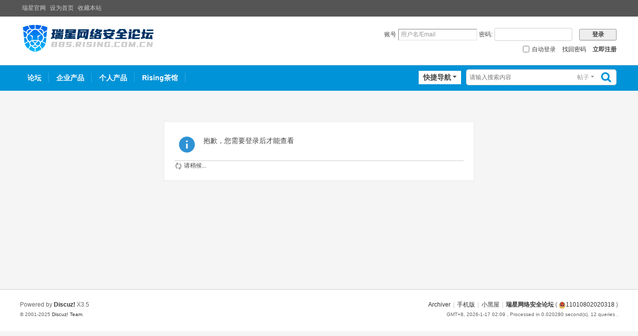

--- FILE ---
content_type: text/html; charset=utf-8
request_url: https://bbs.rising.com.cn/home.php?mod=space&uid=17&do=profile
body_size: 3848
content:
<!DOCTYPE html>
<html>
<head>
<meta charset="utf-8" />
<meta name="renderer" content="webkit" />
<meta http-equiv="X-UA-Compatible" content="IE=edge" />
<title>提示信息 -  瑞星网络安全论坛 -  Powered by Discuz!</title>

<meta name="keywords" content="" />
<meta name="description" content=",瑞星网络安全论坛" />
<meta name="generator" content="Discuz! X3.5" />
<meta name="author" content="Discuz! Team and Comsenz UI Team" />
<meta name="copyright" content="2001-2025 Discuz! Team." />
<meta name="MSSmartTagsPreventParsing" content="True" />
<meta http-equiv="MSThemeCompatible" content="Yes" />
<base href="https://bbs.rising.com.cn/" /><link rel="stylesheet" type="text/css" href="data/cache/style_3_common.css?Ht8" /><link rel="stylesheet" type="text/css" href="data/cache/style_3_home_space.css?Ht8" /><link rel="stylesheet" id="css_extstyle" type="text/css" href="./template/color_lun02/style/blue/style.css?Ht8" /><!--[if IE]><link rel="stylesheet" type="text/css" href="data/cache/style_3_iefix.css?Ht8" /><![endif]--><script type="text/javascript">var STYLEID = '3', STATICURL = 'static/', IMGDIR = 'static/image/common', VERHASH = 'Ht8', charset = 'utf-8', discuz_uid = '0', cookiepre = 'NWuA_2132_', cookiedomain = '', cookiepath = '/', showusercard = '1', attackevasive = '0', disallowfloat = 'newthread', creditnotice = '1|威望|,2|金钱|,3|贡献|', defaultstyle = './template/color_lun02/style/blue', REPORTURL = 'aHR0cHM6Ly9iYnMucmlzaW5nLmNvbS5jbi9ob21lLnBocD9tb2Q9c3BhY2UmdWlkPTE3JmRvPXByb2ZpbGU=', SITEURL = 'https://bbs.rising.com.cn/', JSPATH = 'data/cache/', CSSPATH = 'data/cache/style_', DYNAMICURL = '';</script>
<script src="data/cache/common.js?Ht8" type="text/javascript"></script>
<meta name="application-name" content="瑞星网络安全论坛" />
<meta name="msapplication-tooltip" content="瑞星网络安全论坛" />
<meta name="msapplication-task" content="name=门户;action-uri=https://bbs.rising.com.cn/portal.php;icon-uri=https://bbs.rising.com.cn/static/image/common/portal.ico" /><meta name="msapplication-task" content="name=论坛;action-uri=https://bbs.rising.com.cn/forum.php;icon-uri=https://bbs.rising.com.cn/static/image/common/bbs.ico" />
<script src="data/cache/home.js?Ht8" type="text/javascript"></script>
</head>

<body id="nv_home" class="pg_space" onkeydown="if(event.keyCode==27) return false;">
<div id="append_parent"></div><div id="ajaxwaitid"></div>
<div id="toptb" class="cl">
<div class="wp">
<div class="z"><a href="https://www.rising.com.cn/" >瑞星官网</a><a href="javascript:;"  onclick="setHomepage('https://bbs.rising.com.cn/');">设为首页</a><a href="https://bbs.rising.com.cn/"  onclick="addFavorite(this.href, '瑞星网络安全论坛');return false;">收藏本站</a></div>
<div class="y">
<a id="switchblind" href="javascript:;" onClick="toggleBlind(this)" title="开启辅助访问" class="switchblind"></a>
</div>
</div>
</div>

<div id="hd">
            <div class="wpzy">

                <div class="wpdh">
                <div class="hdc cl"><h2><a href="https://bbs.rising.com.cn/" title="瑞星网络安全论坛"><img src="data/attachment/common/template/boardimg_20240417gkt7itfz.png" alt="瑞星网络安全论坛" class="boardlogo" id="boardlogo" border="0" /></a></h2><script src="data/cache/logging.js?Ht8" type="text/javascript"></script>
<form method="post" autocomplete="off" id="lsform" action="member.php?mod=logging&amp;action=login&amp;loginsubmit=yes&amp;infloat=yes&amp;lssubmit=yes" onsubmit="return lsSubmit();">
<div class="fastlg cl">
<span id="return_ls" style="display:none"></span>
<div class="y pns">
<table cellspacing="0" cellpadding="0">
<tr>
<td><label for="ls_username">账号</label></td>
<td><input type="text" name="username" id="ls_username" class="px vm xg1"  value="用户名/Email" onfocus="if(this.value == '用户名/Email'){this.value = '';this.className = 'px vm';}" onblur="if(this.value == ''){this.value = '用户名/Email';this.className = 'px vm xg1';}" /></td>
                    <td><label for="ls_password">密码:</label></td>
<td><input type="password" name="password" id="ls_password" class="lginput" autocomplete="off" /></td>
<td ><button type="submit" class="pn vm" style="width: 75px;"><em>登录</em></button></td>

</tr>
</table>
            <div class="zdlogin">
                    <label for="ls_cookietime"><input type="checkbox" name="cookietime" id="ls_cookietime" class="pc" value="2592000" />自动登录</label>
<a href="javascript:;" onclick="showWindow('login', 'member.php?mod=logging&action=login&viewlostpw=1')">找回密码</a>
                    <a href="member.php?mod=register" class="xi2 xw1">立即注册</a>
            </div>


<input type="hidden" name="formhash" value="78e871d6" />
<input type="hidden" name="quickforward" value="yes" />
<input type="hidden" name="handlekey" value="ls" />
</div>
</div>
</form>
</div>
                </div>

                <div id="nvv">
                <div class="wpdh">
                <div id="scbar" class="cl">
<form id="scbar_form" method="post" autocomplete="off" onsubmit="searchFocus($('scbar_txt'))" action="search.php?searchsubmit=yes" target="_blank">
<input type="hidden" name="mod" id="scbar_mod" value="search" />
<input type="hidden" name="formhash" value="78e871d6" />
<input type="hidden" name="srchtype" value="title" />
<input type="hidden" name="srhfid" value="0" />
<input type="hidden" name="srhlocality" value="home::space" />
<table cellspacing="0" cellpadding="0">
<tr>
<td class="scbar_icon_td"></td>
<td class="scbar_txt_td"><input type="text" name="srchtxt" id="scbar_txt" value="请输入搜索内容" autocomplete="off" x-webkit-speech speech /></td>
<td class="scbar_type_td"><a href="javascript:;" id="scbar_type" class="xg1 showmenu" onclick="showMenu(this.id)" hidefocus="true">搜索</a></td>
<td class="scbar_btn_td"><button type="submit" name="searchsubmit" id="scbar_btn" sc="1" class="pn pnc" value="true"><strong class="xi2">搜索</strong></button></td>
</tr>
</table>
</form>
</div>
<ul id="scbar_type_menu" class="p_pop" style="display: none;"><li><a href="javascript:;" rel="forum" class="curtype">帖子</a></li></ul>
<script type="text/javascript">
initSearchmenu('scbar', '');
</script>
<div id="nv">
                    <a href="javascript:;" id="qmenu" onMouseOver="delayShow(this, function () {showMenu({'ctrlid':'qmenu','pos':'34!','ctrlclass':'a','duration':2});showForummenu(0);})">快捷导航</a>		
<ul><li id="mn_forum" ><a href="https://bbs.rising.com.cn/forum.php" hidefocus="true" title="BBS"  >论坛<span>BBS</span></a></li><li id="mn_Ned10" ><a href="https://bbs.rising.com.cn/forum-2-1.html" hidefocus="true"  >企业产品</a></li><li id="mn_N22b0" ><a href="https://bbs.rising.com.cn/forum-8-1.html" hidefocus="true"  >个人产品</a></li><li id="mn_N1109" ><a href="https://bbs.rising.com.cn/forum-11-1.html" hidefocus="true"  >Rising茶馆</a></li></ul>
                    <script src="template/color_lun02/images/fixed.js" type="text/javascript"></script>
                    
</div>
                </div>
                </div>
                
                <div class="wpdh">
<div id="mu" class="cl">
</div> 
                </div>               
     
</div>
</div>


<div id="wp" class="wp"><div id="ct" class="wp cl w">
<div class="nfl" id="main_succeed" style="display: none">
<div class="f_c altw">
<div class="alert_right">
<p id="succeedmessage"></p>
<p id="succeedlocation" class="alert_btnleft"></p>
<p class="alert_btnleft"><a id="succeedmessage_href">如果您的浏览器没有自动跳转，请点击此链接</a></p>
</div>
</div>
</div>
<div class="nfl" id="main_message">
<div class="f_c altw">
<div id="messagetext" class="alert_info">
<p>抱歉，您需要登录后才能查看</p>
</div>
<div id="messagelogin"></div>
<script type="text/javascript">ajaxget('member.php?mod=logging&action=login&infloat=yes&frommessage', 'messagelogin');</script>
</div>
</div>
</div>﻿	</div>
    <div id="footer">
<div id="ft" class="wp cl">
    

    
<div id="flk" class="y">
<p>
<a href="https://bbs.rising.com.cn/archiver/" >Archiver</a><span class="pipe">|</span><a href="https://bbs.rising.com.cn/forum.php?showmobile=yes" >手机版</a><span class="pipe">|</span><a href="https://bbs.rising.com.cn/forum.php?mod=misc&action=showdarkroom" >小黑屋</a><span class="pipe">|</span><strong><a href="https://bbs.rising.com.cn/" target="_blank">瑞星网络安全论坛</a></strong>
( <a href="http://www.beian.gov.cn/portal/registerSystemInfo?recordcode=11010802020318" target="_blank"><img width="14" height="14" src="static/image/common/ico_mps.png" />11010802020318</a> )</p>
<p class="xs0">
GMT+8, 2026-1-17 02:09<span id="debuginfo">
, Processed in 0.020280 second(s), 12 queries
.
</span>
</p>
</div>
<div id="frt">
<p>Powered by <strong><a href="https://www.discuz.vip/" target="_blank">Discuz!</a></strong> <em>X3.5</em></p>
<p class="xs0">&copy; 2001-2025 <a href="https://code.dismall.com/" target="_blank">Discuz! Team</a>.</p>
</div></div>
    </div>
<script src="home.php?mod=misc&ac=sendmail&rand=1768586955" type="text/javascript"></script>

<div id="scrolltop">
<span hidefocus="true"><a title="返回顶部" onclick="window.scrollTo('0','0')" class="scrolltopa" ><b>返回顶部</b></a></span>
</div>
<script type="text/javascript">_attachEvent(window, 'scroll', function () { showTopLink(); });checkBlind();</script>
</body>
</html>

--- FILE ---
content_type: text/css
request_url: https://bbs.rising.com.cn/template/color_lun02/style/blue/style.css?Ht8
body_size: 3631
content:
/*
[name]蓝[/name]
[iconbgcolor]#0093d8[/iconbgcolor]
Powered by Discuz! X
*/

/* 重定义整体 */

a:hover { color:#0093d8; }
.tb .o{ border:1px solid #0093d8;}
.tb .o, .tb .o a { background: #0093d8; }
.pgsbtn {  background: #0093d8; }
.pgsbtn:hover { color:#fff; background:#018073; cursor:pointer; }
.flbc:hover { background: #0093d8; }
.pnc, a.pnc { border-color: #0093d8; background-color: #0093d8; }
.pnc:active { background: #0093d8; }

.pg a:hover, .pgb a:hover { border-color:#0093d8; color:#0093d8; }
.pg strong { background-color:#0093d8; color:#FFF;}


/* 重定义页头 */

#toptb a:hover{ color:#0093d8;}

#nvv{ border-bottom:1px solid #0093d8;}
#nv li.a {background:#fff url(ffhh.png) repeat-x;}
#nv li.a a {color:#0093d8;  background:#fff url(ffhh.png) repeat-x;}
#nv li a:hover {color:#0093d8; background:#fff url(ffhh.png) repeat-x;}
#nv li.hover a:hover, #nv li.hover a { background:#fff url(ffhh.png) repeat-x;}
#um a:hover { color:#0093d8; }
.scbar_btn_td { background: url(scsc2.png) no-repeat 3px 0; }


/* 重定义页尾 */

#ft a:hover{ color:#0093d8;}

#scrolltop { background: #fff; border: 1px #0093d8 solid; }
#scrolltop:hover { background: #0163c7; border: 1px #0163c7 solid; }
#scrolltop a { color:#0093d8; border-top: none; }



/* -----------------------重定义论坛页 ------------------------ */


/*首页幻灯片模块*/

.slidebar em.on{background:#0093d8;}


/*发表主题*/

#fabiao a{  background:#0093d8 url(write.png) no-repeat 100px 17px;}
#fabiao a:hover{ background:#0163c7 url(write.png) no-repeat 100px 17px;}


/*浏览排行*/

#sllph ol{ background:url(sortnum3.png) no-repeat 0 4px;}


/*论坛板块*/

.fl .bm_h h2 { border-bottom:1px solid #0093d8; background:url(titlebg.png) no-repeat 0 5px;}



/* ------------------重定义帖子列表页 -------------------- */

/*标题样式*/

.xxbt span { background: url(fkbj.png) no-repeat 4px -1px;}


/*热门板块*/

.hotbk li a:hover{ background:#0093d8; }


/*栏目精选*/

.lanmu em{ color:#0093d8; }
.lanmu a:hover{ color:#0093d8;}


/* ----------------- 重定义资讯页 ----------------------- */

/*资讯列表页*/

.xld4 dt a:hover{ color:#0093d8; }
#fl2{ color:#0093d8;}


/*相关分类*/

.xgfl li a:hover{ background:#0093d8; color:#fff;}


/*文章排行*/

.newsph ol{ padding-top:8px; background:url(sortnum2.png) no-repeat 0 6px;}


/*编辑精选*/

.bjjx li{ border-left:1px solid #0093d8; }


/* 资讯详情页 */

.zaiyao strong{ color:#0093d8;}
#related_article h3{ border-bottom:1px solid #0093d8; background:url(titlebg.png) no-repeat 0 5px; }
#comment h3{ border-bottom:1px solid #0093d8; background:url(titlebg.png) no-repeat 0 5px;}
.pnn{ background:#0093d8; border:1px solid #0093d8;}



/* ----------------- 重定义其他 ----------------------- */

.chart:before { color: ##0163c7; }
.fl_g dl dd a:hover{ color:#0093d8;}
.fl_tb .xi2 a{ color:#0093d8;}

.tl th em, .tl th em a { color: #0093d8; }
.tl th em a:visited { color: #0093d8; }

.ttp .a a { border-color:#0093d8; color:#0093d8;  }
.ttp a:hover{ border-color:#0093d8; color:#0093d8;}
.ttp .a .num{ background:#0093d8; }

.bdl { border-top:3px solid #0093d8; }
.bdl_h{ color:#0093d8; }
.bdl dd.bdl_a a{ color:#0093d8;}
.flw_delete:hover { background:#0093d8; }

#scform_tb a:hover { color:#0093d8; }
#scform_submit{ background:#0093d8;}
#scform_srchtxt{ border:3px solid #0093d8; }
#scform_tb .a::before { border-bottom: 4px solid #0093d8; }

.side_btn a svg { fill: #0093d8; }
